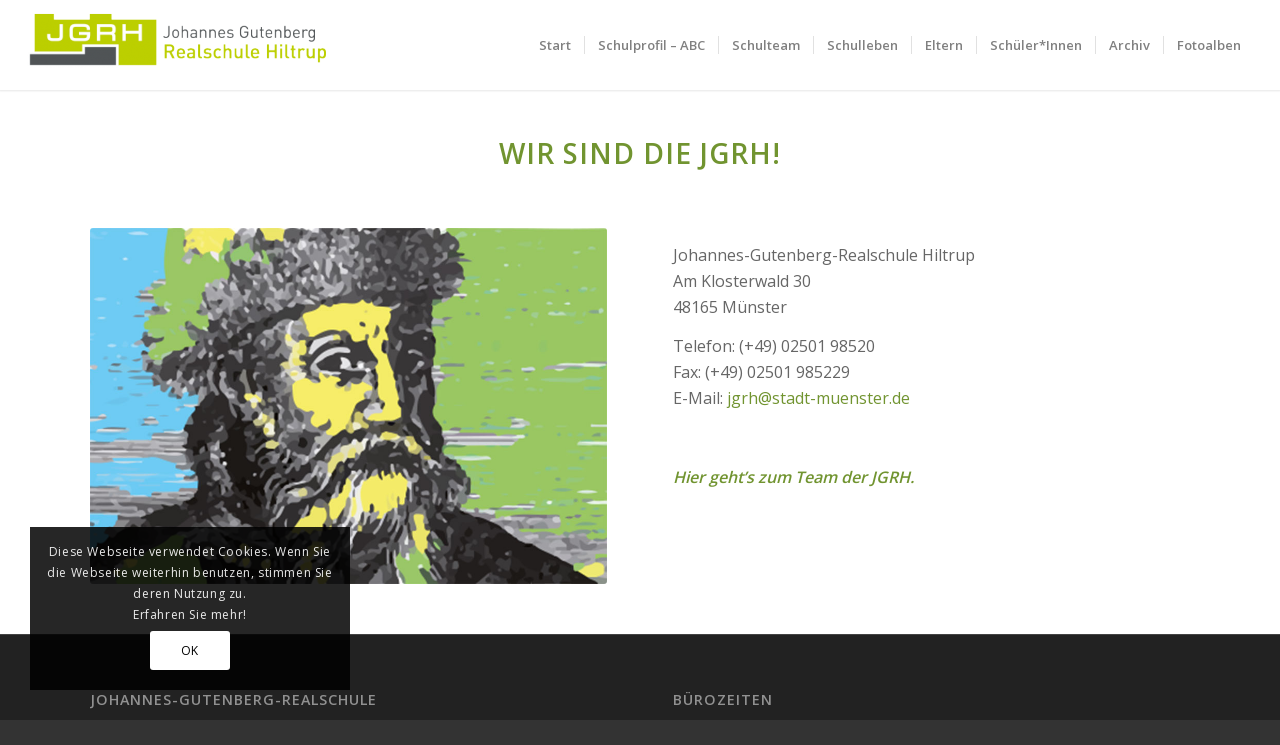

--- FILE ---
content_type: text/html; charset=UTF-8
request_url: https://jgrh.de/schulgemeinschaft/
body_size: 40966
content:
<!DOCTYPE html>
<html lang="de" class="html_stretched responsive av-preloader-disabled av-default-lightbox  html_header_top html_logo_left html_main_nav_header html_menu_right html_slim html_header_sticky html_header_shrinking_disabled html_mobile_menu_tablet html_header_searchicon_disabled html_content_align_center html_header_unstick_top_disabled html_header_stretch html_minimal_header html_minimal_header_shadow html_elegant-blog html_av-submenu-hidden html_av-submenu-display-click html_av-overlay-side html_av-overlay-side-classic html_av-submenu-noclone html_entry_id_3276 av-no-preview html_text_menu_active ">
<head>
<meta charset="UTF-8" />
<meta name="robots" content="index, follow" />


<!-- mobile setting -->
<meta name="viewport" content="width=device-width, initial-scale=1, maximum-scale=1">

<!-- Scripts/CSS and wp_head hook -->
<title>Schulgemeinschaft &#8211; JGRH</title>
<meta name='robots' content='max-image-preview:large' />
<link rel='dns-prefetch' href='//s.w.org' />
<link rel="alternate" type="application/rss+xml" title="JGRH &raquo; Feed" href="https://jgrh.de/feed/" />
<link rel="alternate" type="application/rss+xml" title="JGRH &raquo; Kommentar-Feed" href="https://jgrh.de/comments/feed/" />

<!-- google webfont font replacement -->

			<script type='text/javascript'>
			(function() {
				var f = document.createElement('link');
				
				f.type 	= 'text/css';
				f.rel 	= 'stylesheet';
				f.href 	= '//fonts.googleapis.com/css?family=Open+Sans:400,600';
				f.id 	= 'avia-google-webfont';
				
				document.getElementsByTagName('head')[0].appendChild(f);
			})();
			
			</script>
					<script type="text/javascript">
			window._wpemojiSettings = {"baseUrl":"https:\/\/s.w.org\/images\/core\/emoji\/13.1.0\/72x72\/","ext":".png","svgUrl":"https:\/\/s.w.org\/images\/core\/emoji\/13.1.0\/svg\/","svgExt":".svg","source":{"concatemoji":"https:\/\/jgrh.de\/wp-includes\/js\/wp-emoji-release.min.js?ver=5.8.12"}};
			!function(e,a,t){var n,r,o,i=a.createElement("canvas"),p=i.getContext&&i.getContext("2d");function s(e,t){var a=String.fromCharCode;p.clearRect(0,0,i.width,i.height),p.fillText(a.apply(this,e),0,0);e=i.toDataURL();return p.clearRect(0,0,i.width,i.height),p.fillText(a.apply(this,t),0,0),e===i.toDataURL()}function c(e){var t=a.createElement("script");t.src=e,t.defer=t.type="text/javascript",a.getElementsByTagName("head")[0].appendChild(t)}for(o=Array("flag","emoji"),t.supports={everything:!0,everythingExceptFlag:!0},r=0;r<o.length;r++)t.supports[o[r]]=function(e){if(!p||!p.fillText)return!1;switch(p.textBaseline="top",p.font="600 32px Arial",e){case"flag":return s([127987,65039,8205,9895,65039],[127987,65039,8203,9895,65039])?!1:!s([55356,56826,55356,56819],[55356,56826,8203,55356,56819])&&!s([55356,57332,56128,56423,56128,56418,56128,56421,56128,56430,56128,56423,56128,56447],[55356,57332,8203,56128,56423,8203,56128,56418,8203,56128,56421,8203,56128,56430,8203,56128,56423,8203,56128,56447]);case"emoji":return!s([10084,65039,8205,55357,56613],[10084,65039,8203,55357,56613])}return!1}(o[r]),t.supports.everything=t.supports.everything&&t.supports[o[r]],"flag"!==o[r]&&(t.supports.everythingExceptFlag=t.supports.everythingExceptFlag&&t.supports[o[r]]);t.supports.everythingExceptFlag=t.supports.everythingExceptFlag&&!t.supports.flag,t.DOMReady=!1,t.readyCallback=function(){t.DOMReady=!0},t.supports.everything||(n=function(){t.readyCallback()},a.addEventListener?(a.addEventListener("DOMContentLoaded",n,!1),e.addEventListener("load",n,!1)):(e.attachEvent("onload",n),a.attachEvent("onreadystatechange",function(){"complete"===a.readyState&&t.readyCallback()})),(n=t.source||{}).concatemoji?c(n.concatemoji):n.wpemoji&&n.twemoji&&(c(n.twemoji),c(n.wpemoji)))}(window,document,window._wpemojiSettings);
		</script>
		<style type="text/css">
img.wp-smiley,
img.emoji {
	display: inline !important;
	border: none !important;
	box-shadow: none !important;
	height: 1em !important;
	width: 1em !important;
	margin: 0 .07em !important;
	vertical-align: -0.1em !important;
	background: none !important;
	padding: 0 !important;
}
</style>
	<link rel='stylesheet' id='cf7ic_style-css'  href='https://jgrh.de/wp-content/plugins/contact-form-7-image-captcha/css/cf7ic-style.css?ver=3.3.7' type='text/css' media='all' />
<link rel='stylesheet' id='contact-form-7-css'  href='https://jgrh.de/wp-content/plugins/contact-form-7/includes/css/styles.css?ver=5.5.6.1' type='text/css' media='all' />
<link rel='stylesheet' id='pdfprnt_frontend-css'  href='https://jgrh.de/wp-content/plugins/pdf-print/css/frontend.css?ver=2.4.4' type='text/css' media='all' />
<link rel='stylesheet' id='avia-merged-styles-css'  href='https://jgrh.de/wp-content/uploads/dynamic_avia/avia-merged-styles-3c8eff3425b8e09798dcb10b8f7550b3.css' type='text/css' media='all' />
<script type='text/javascript' src='https://jgrh.de/wp-includes/js/jquery/jquery.min.js?ver=3.6.0' id='jquery-core-js'></script>
<script type='text/javascript' src='https://jgrh.de/wp-includes/js/jquery/jquery-migrate.min.js?ver=3.3.2' id='jquery-migrate-js'></script>
<script type='text/javascript' src='https://jgrh.de/wp-content/themes/enfold/js/avia-compat.js?ver=4.3.1' id='avia-compat-js'></script>
<link rel="https://api.w.org/" href="https://jgrh.de/wp-json/" /><link rel="alternate" type="application/json" href="https://jgrh.de/wp-json/wp/v2/pages/3276" /><link rel="EditURI" type="application/rsd+xml" title="RSD" href="https://jgrh.de/xmlrpc.php?rsd" />
<link rel="wlwmanifest" type="application/wlwmanifest+xml" href="https://jgrh.de/wp-includes/wlwmanifest.xml" /> 
<meta name="generator" content="WordPress 5.8.12" />
<link rel="canonical" href="https://jgrh.de/schulgemeinschaft/" />
<link rel='shortlink' href='https://jgrh.de/?p=3276' />
<link rel="alternate" type="application/json+oembed" href="https://jgrh.de/wp-json/oembed/1.0/embed?url=https%3A%2F%2Fjgrh.de%2Fschulgemeinschaft%2F" />
<link rel="alternate" type="text/xml+oembed" href="https://jgrh.de/wp-json/oembed/1.0/embed?url=https%3A%2F%2Fjgrh.de%2Fschulgemeinschaft%2F&#038;format=xml" />
<link rel="profile" href="http://gmpg.org/xfn/11" />
<link rel="alternate" type="application/rss+xml" title="JGRH RSS2 Feed" href="https://jgrh.de/feed/" />
<link rel="pingback" href="https://jgrh.de/xmlrpc.php" />
<!--[if lt IE 9]><script src="https://jgrh.de/wp-content/themes/enfold/js/html5shiv.js"></script><![endif]-->

<link rel="icon" href="https://jgrh.de/wp-content/uploads/2017/11/cropped-jgrh_website_icon_512_x_512-32x32.jpg" sizes="32x32" />
<link rel="icon" href="https://jgrh.de/wp-content/uploads/2017/11/cropped-jgrh_website_icon_512_x_512-192x192.jpg" sizes="192x192" />
<link rel="apple-touch-icon" href="https://jgrh.de/wp-content/uploads/2017/11/cropped-jgrh_website_icon_512_x_512-180x180.jpg" />
<meta name="msapplication-TileImage" content="https://jgrh.de/wp-content/uploads/2017/11/cropped-jgrh_website_icon_512_x_512-270x270.jpg" />
		<style type="text/css" id="wp-custom-css">
			.avia-content-slider .slide-meta, .news-time {
    display: none !important;
}



.slide-entry-wrap .slide-image{
display:none!important;
}		</style>
		<style type='text/css'>
@font-face {font-family: 'entypo-fontello'; font-weight: normal; font-style: normal;
src: url('https://jgrh.de/wp-content/themes/enfold/config-templatebuilder/avia-template-builder/assets/fonts/entypo-fontello.eot');
src: url('https://jgrh.de/wp-content/themes/enfold/config-templatebuilder/avia-template-builder/assets/fonts/entypo-fontello.eot?#iefix') format('embedded-opentype'), 
url('https://jgrh.de/wp-content/themes/enfold/config-templatebuilder/avia-template-builder/assets/fonts/entypo-fontello.woff') format('woff'), 
url('https://jgrh.de/wp-content/themes/enfold/config-templatebuilder/avia-template-builder/assets/fonts/entypo-fontello.ttf') format('truetype'), 
url('https://jgrh.de/wp-content/themes/enfold/config-templatebuilder/avia-template-builder/assets/fonts/entypo-fontello.svg#entypo-fontello') format('svg');
} #top .avia-font-entypo-fontello, body .avia-font-entypo-fontello, html body [data-av_iconfont='entypo-fontello']:before{ font-family: 'entypo-fontello'; }
</style>

<!--
Debugging Info for Theme support: 

Theme: Enfold
Version: 4.3.1
Installed: enfold
AviaFramework Version: 4.7
AviaBuilder Version: 0.9.5
aviaElementManager Version: 1.0
ML:256-PU:19-PLA:8
WP:5.8.12
Compress: CSS:all theme files - JS:disabled
Updates: enabled
PLAu:8
-->
</head>




<body id="top" class="page-template-default page page-id-3276  rtl_columns stretched open_sans" itemscope="itemscope" itemtype="https://schema.org/WebPage" >

	
	<div id='wrap_all'>

	
<header id='header' class='all_colors header_color light_bg_color  av_header_top av_logo_left av_main_nav_header av_menu_right av_slim av_header_sticky av_header_shrinking_disabled av_header_stretch av_mobile_menu_tablet av_header_searchicon_disabled av_header_unstick_top_disabled av_seperator_small_border av_minimal_header av_minimal_header_shadow av_bottom_nav_disabled '  role="banner" itemscope="itemscope" itemtype="https://schema.org/WPHeader" >

		<div  id='header_main' class='container_wrap container_wrap_logo'>
	
        <div class='container av-logo-container'><div class='inner-container'><span class='logo'><a href='https://jgrh.de/'><img height='100' width='300' src='https://jgrh.de/wp-content/uploads/2016/08/JGRH-Logo-300x69.png' alt='JGRH' /></a></span><nav class='main_menu' data-selectname='Seite auswählen'  role="navigation" itemscope="itemscope" itemtype="https://schema.org/SiteNavigationElement" ><div class="avia-menu av-main-nav-wrap"><ul id="avia-menu" class="menu av-main-nav"><li id="menu-item-4843" class="menu-item menu-item-type-custom menu-item-object-custom menu-item-home menu-item-top-level menu-item-top-level-1"><a href="https://jgrh.de" itemprop="url"><span class="avia-bullet"></span><span class="avia-menu-text">Start</span><span class="avia-menu-fx"><span class="avia-arrow-wrap"><span class="avia-arrow"></span></span></span></a></li>
<li id="menu-item-10081" class="menu-item menu-item-type-custom menu-item-object-custom menu-item-has-children menu-item-top-level menu-item-top-level-2"><a href="#" itemprop="url"><span class="avia-bullet"></span><span class="avia-menu-text">Schulprofil &#8211; ABC</span><span class="avia-menu-fx"><span class="avia-arrow-wrap"><span class="avia-arrow"></span></span></span></a>


<ul class="sub-menu">
	<li id="menu-item-4204" class="menu-item menu-item-type-post_type menu-item-object-page"><a href="https://jgrh.de/schulleben/unterricht-foerderung/arbeitsgemeinschaften/" itemprop="url"><span class="avia-bullet"></span><span class="avia-menu-text">Arbeitsgemeinschaften</span></a></li>
	<li id="menu-item-3273" class="menu-item menu-item-type-post_type menu-item-object-page"><a href="https://jgrh.de/schulleben/unterricht-foerderung/" itemprop="url"><span class="avia-bullet"></span><span class="avia-menu-text">Bildung &#038; Erziehung</span></a></li>
	<li id="menu-item-4442" class="menu-item menu-item-type-post_type menu-item-object-page"><a href="https://jgrh.de/die-realschule/ausbildungsweg-realschule/" itemprop="url"><span class="avia-bullet"></span><span class="avia-menu-text">Bildungsgang Realschule</span></a></li>
	<li id="menu-item-11457" class="menu-item menu-item-type-post_type menu-item-object-page"><a href="https://jgrh.de/jgrh-flyer-2023/" itemprop="url"><span class="avia-bullet"></span><span class="avia-menu-text">Flyer 2023</span></a></li>
	<li id="menu-item-4817" class="menu-item menu-item-type-post_type menu-item-object-page"><a href="https://jgrh.de/services/online-lernhilfen/lernen-mit-online-programmen/" itemprop="url"><span class="avia-bullet"></span><span class="avia-menu-text">Lernprogramme</span></a></li>
	<li id="menu-item-4816" class="menu-item menu-item-type-post_type menu-item-object-page"><a href="https://jgrh.de/services/online-lernhilfen/lern-apps/" itemprop="url"><span class="avia-bullet"></span><span class="avia-menu-text">Lernapps</span></a></li>
	<li id="menu-item-4810" class="menu-item menu-item-type-post_type menu-item-object-page"><a href="https://jgrh.de/services/online-lernhilfen/" itemprop="url"><span class="avia-bullet"></span><span class="avia-menu-text">Online-Lernhilfen</span></a></li>
	<li id="menu-item-4432" class="menu-item menu-item-type-post_type menu-item-object-page"><a href="https://jgrh.de/die-realschule/die-realschule-im-bildungssystem/" itemprop="url"><span class="avia-bullet"></span><span class="avia-menu-text">Realschule im Bildungssystem</span></a></li>
	<li id="menu-item-3342" class="menu-item menu-item-type-post_type menu-item-object-page"><a href="https://jgrh.de/services/zeiten-termine/sprechzeiten/" itemprop="url"><span class="avia-bullet"></span><span class="avia-menu-text">Sprechzeiten</span></a></li>
	<li id="menu-item-4231" class="menu-item menu-item-type-post_type menu-item-object-page"><a href="https://jgrh.de/services/zeiten-termine/wichtige-termine/" itemprop="url"><span class="avia-bullet"></span><span class="avia-menu-text">Termine</span></a></li>
	<li id="menu-item-3272" class="menu-item menu-item-type-post_type menu-item-object-page"><a href="https://jgrh.de/schulleben/unterricht-foerderung/unterrichtsfaecher/" itemprop="url"><span class="avia-bullet"></span><span class="avia-menu-text">Unterrichtsfächer</span></a></li>
	<li id="menu-item-3507" class="menu-item menu-item-type-post_type menu-item-object-page"><a href="https://jgrh.de/services/zeiten-termine/unterrichtszeiten/" itemprop="url"><span class="avia-bullet"></span><span class="avia-menu-text">Unterrichtszeiten</span></a></li>
	<li id="menu-item-9216" class="menu-item menu-item-type-custom menu-item-object-custom"><a href="https://www.schulentwicklung.nrw.de/e/lernstand8/teilnahme-und-termine/" itemprop="url"><span class="avia-bullet"></span><span class="avia-menu-text">VERA-8</span></a></li>
</ul>
</li>
<li id="menu-item-10080" class="menu-item menu-item-type-custom menu-item-object-custom menu-item-has-children menu-item-top-level menu-item-top-level-3"><a href="#" itemprop="url"><span class="avia-bullet"></span><span class="avia-menu-text">Schulteam</span><span class="avia-menu-fx"><span class="avia-arrow-wrap"><span class="avia-arrow"></span></span></span></a>


<ul class="sub-menu">
	<li id="menu-item-9936" class="menu-item menu-item-type-post_type menu-item-object-page"><a href="https://jgrh.de/schulleitung/" itemprop="url"><span class="avia-bullet"></span><span class="avia-menu-text">Schulleitung</span></a></li>
	<li id="menu-item-4600" class="menu-item menu-item-type-post_type menu-item-object-page"><a href="https://jgrh.de/kollegium/" itemprop="url"><span class="avia-bullet"></span><span class="avia-menu-text">Lehrkräfte</span></a></li>
	<li id="menu-item-4616" class="menu-item menu-item-type-post_type menu-item-object-page"><a href="https://jgrh.de/schulleben/unser_team/schulsozialarbeit/" itemprop="url"><span class="avia-bullet"></span><span class="avia-menu-text">Sozialarbeit</span></a></li>
	<li id="menu-item-11061" class="menu-item menu-item-type-post_type menu-item-object-page"><a href="https://jgrh.de/multiprofessionelles-team/" itemprop="url"><span class="avia-bullet"></span><span class="avia-menu-text">Multiprofessionelles Team</span></a></li>
	<li id="menu-item-4624" class="menu-item menu-item-type-post_type menu-item-object-page"><a href="https://jgrh.de/sekretariat-hausmeister/" itemprop="url"><span class="avia-bullet"></span><span class="avia-menu-text">Sekretariat &#038; Hausmeister</span></a></li>
</ul>
</li>
<li id="menu-item-4585" class="menu-item menu-item-type-post_type menu-item-object-page menu-item-has-children menu-item-top-level menu-item-top-level-4"><a href="https://jgrh.de/schulleben/" itemprop="url"><span class="avia-bullet"></span><span class="avia-menu-text">Schulleben</span><span class="avia-menu-fx"><span class="avia-arrow-wrap"><span class="avia-arrow"></span></span></span></a>


<ul class="sub-menu">
	<li id="menu-item-3243" class="menu-item menu-item-type-post_type menu-item-object-page"><a href="https://jgrh.de/leitbild/" itemprop="url"><span class="avia-bullet"></span><span class="avia-menu-text">Leitbild</span></a></li>
	<li id="menu-item-3322" class="menu-item menu-item-type-post_type menu-item-object-page"><a href="https://jgrh.de/unsere-partner/" itemprop="url"><span class="avia-bullet"></span><span class="avia-menu-text">Partner</span></a></li>
	<li id="menu-item-3267" class="menu-item menu-item-type-post_type menu-item-object-page menu-item-has-children"><a href="https://jgrh.de/schulleben/berufswahlorientierung/" itemprop="url"><span class="avia-bullet"></span><span class="avia-menu-text">Berufswahlorientierung</span></a>
	<ul class="sub-menu">
		<li id="menu-item-11084" class="menu-item menu-item-type-post_type menu-item-object-page"><a href="https://jgrh.de/berufsberatung-rammonat/" itemprop="url"><span class="avia-bullet"></span><span class="avia-menu-text">Berufsberatung-Rammonat</span></a></li>
		<li id="menu-item-4783" class="menu-item menu-item-type-post_type menu-item-object-page menu-item-has-children"><a href="https://jgrh.de/schulleben/berufswahlorientierung/girls-day-boys-day/" itemprop="url"><span class="avia-bullet"></span><span class="avia-menu-text">Girls‘ Day &#038; Boys‘ Day</span></a>
		<ul class="sub-menu">
			<li id="menu-item-4784" class="menu-item menu-item-type-custom menu-item-object-custom"><a href="https://www.boys-day.de/" itemprop="url"><span class="avia-bullet"></span><span class="avia-menu-text">Boys&#8216; Day</span></a></li>
			<li id="menu-item-4785" class="menu-item menu-item-type-custom menu-item-object-custom"><a href="https://www.girls-day.de/" itemprop="url"><span class="avia-bullet"></span><span class="avia-menu-text">Girls&#8216; Day</span></a></li>
		</ul>
</li>
		<li id="menu-item-4769" class="menu-item menu-item-type-post_type menu-item-object-page"><a href="https://jgrh.de/schulleben/berufswahlorientierung/potenzialanalyse/" itemprop="url"><span class="avia-bullet"></span><span class="avia-menu-text">Einstiegsinstrument</span></a></li>
		<li id="menu-item-4761" class="menu-item menu-item-type-post_type menu-item-object-page"><a href="https://jgrh.de/schulleben/berufswahlorientierung/berufsfelderkundung/" itemprop="url"><span class="avia-bullet"></span><span class="avia-menu-text">Berufsfelderkundung</span></a></li>
		<li id="menu-item-4789" class="menu-item menu-item-type-post_type menu-item-object-page"><a href="https://jgrh.de/schulleben/berufswahlorientierung/betriebsrallye/" itemprop="url"><span class="avia-bullet"></span><span class="avia-menu-text">Betriebsrallye</span></a></li>
		<li id="menu-item-4776" class="menu-item menu-item-type-post_type menu-item-object-page"><a href="https://jgrh.de/schulleben/berufswahlorientierung/schuelerbetriebspraktikum/" itemprop="url"><span class="avia-bullet"></span><span class="avia-menu-text">Schülerbetriebspraktikum</span></a></li>
		<li id="menu-item-4837" class="menu-item menu-item-type-post_type menu-item-object-page"><a href="https://jgrh.de/schulleben/berufswahlorientierung/schueler-online/" itemprop="url"><span class="avia-bullet"></span><span class="avia-menu-text">Schulbewerbung</span></a></li>
	</ul>
</li>
</ul>
</li>
<li id="menu-item-10082" class="menu-item menu-item-type-custom menu-item-object-custom menu-item-has-children menu-item-top-level menu-item-top-level-5"><a href="#" itemprop="url"><span class="avia-bullet"></span><span class="avia-menu-text">Eltern</span><span class="avia-menu-fx"><span class="avia-arrow-wrap"><span class="avia-arrow"></span></span></span></a>


<ul class="sub-menu">
	<li id="menu-item-3516" class="menu-item menu-item-type-post_type menu-item-object-page"><a href="https://jgrh.de/services/schliessfaecher/" itemprop="url"><span class="avia-bullet"></span><span class="avia-menu-text">Schließfächer &#8211; AstraDirekt</span></a></li>
	<li id="menu-item-6139" class="menu-item menu-item-type-custom menu-item-object-custom"><a itemprop="url"><span class="avia-bullet"></span><span class="avia-menu-text">Catering &#8211; ab März mit dem Caterer ASB</span></a></li>
	<li id="menu-item-9491" class="menu-item menu-item-type-custom menu-item-object-custom"><a href="https://www.schulministerium.nrw.de/themen/schulsystem/angepasster-schulbetrieb-corona-zeiten" itemprop="url"><span class="avia-bullet"></span><span class="avia-menu-text">MSB NRW &#8211; Corona</span></a></li>
</ul>
</li>
<li id="menu-item-11401" class="menu-item menu-item-type-post_type menu-item-object-page menu-item-has-children menu-item-top-level menu-item-top-level-6"><a href="https://jgrh.de/schuelerinnenteams/" itemprop="url"><span class="avia-bullet"></span><span class="avia-menu-text">Schüler*Innen</span><span class="avia-menu-fx"><span class="avia-arrow-wrap"><span class="avia-arrow"></span></span></span></a>


<ul class="sub-menu">
	<li id="menu-item-13626" class="menu-item menu-item-type-post_type menu-item-object-page"><a href="https://jgrh.de/sporthelerinnen/" itemprop="url"><span class="avia-bullet"></span><span class="avia-menu-text">Sportheler*innen</span></a></li>
	<li id="menu-item-13596" class="menu-item menu-item-type-post_type menu-item-object-page"><a href="https://jgrh.de/streitschlichter-an-der-jgrh/" itemprop="url"><span class="avia-bullet"></span><span class="avia-menu-text">Streitschlichter*innen</span></a></li>
	<li id="menu-item-11760" class="menu-item menu-item-type-post_type menu-item-object-page"><a href="https://jgrh.de/schulsanitaeterinnen/" itemprop="url"><span class="avia-bullet"></span><span class="avia-menu-text">Schulsanitäter*innen</span></a></li>
	<li id="menu-item-11311" class="menu-item menu-item-type-post_type menu-item-object-page"><a href="https://jgrh.de/sv-arbeit-an-der-jgrh/" itemprop="url"><span class="avia-bullet"></span><span class="avia-menu-text">Schülervertretung SV</span></a></li>
</ul>
</li>
<li id="menu-item-4722" class="menu-item menu-item-type-post_type menu-item-object-page menu-item-top-level menu-item-top-level-7"><a href="https://jgrh.de/jgrh-in-der-presse/" itemprop="url"><span class="avia-bullet"></span><span class="avia-menu-text">Archiv</span><span class="avia-menu-fx"><span class="avia-arrow-wrap"><span class="avia-arrow"></span></span></span></a></li>
<li id="menu-item-4896" class="menu-item menu-item-type-post_type menu-item-object-page menu-item-has-children menu-item-mega-parent  menu-item-top-level menu-item-top-level-8"><a href="https://jgrh.de/schulleben/fotoalben/" itemprop="url"><span class="avia-bullet"></span><span class="avia-menu-text">Fotoalben</span><span class="avia-menu-fx"><span class="avia-arrow-wrap"><span class="avia-arrow"></span></span></span></a>
<div class='avia_mega_div avia_mega2 six units'>

<ul class="sub-menu">
	<li id="menu-item-4543" class="menu-item menu-item-type-post_type menu-item-object-page menu-item-has-children avia_mega_menu_columns_2 three units  avia_mega_menu_columns_first"><span class='mega_menu_title heading-color av-special-font'><a href='https://jgrh.de/jgrh-in-der-presse/'>Pressespiegel</a></span>
	<ul class="sub-menu">
		<li id="menu-item-9024" class="menu-item menu-item-type-post_type menu-item-object-page"><a href="https://jgrh.de/jghr-in-der-presse/pressespiegel-2020-2021/" itemprop="url"><span class="avia-bullet"></span><span class="avia-menu-text">Pressespiegel 2020/2021</span></a></li>
		<li id="menu-item-9019" class="menu-item menu-item-type-post_type menu-item-object-page"><a href="https://jgrh.de/jghr-in-der-presse/pressespiegel-2019-2020/" itemprop="url"><span class="avia-bullet"></span><span class="avia-menu-text">Pressespiegel 2019/2020</span></a></li>
		<li id="menu-item-6875" class="menu-item menu-item-type-post_type menu-item-object-page"><a href="https://jgrh.de/jghr-in-der-presse/pressespiegel-2018-2019/" itemprop="url"><span class="avia-bullet"></span><span class="avia-menu-text">Pressespiegel 2018/2019</span></a></li>
		<li id="menu-item-4714" class="menu-item menu-item-type-post_type menu-item-object-page"><a href="https://jgrh.de/jghr-in-der-presse/pressespiegel-20172018/" itemprop="url"><span class="avia-bullet"></span><span class="avia-menu-text">Pressespiegel 2017/2018</span></a></li>
		<li id="menu-item-9047" class="menu-item menu-item-type-post_type menu-item-object-page"><a href="https://jgrh.de/jghr-in-der-presse/pressespiegel-2016-2017/" itemprop="url"><span class="avia-bullet"></span><span class="avia-menu-text">Pressespiegel 2016/2017</span></a></li>
		<li id="menu-item-4715" class="menu-item menu-item-type-post_type menu-item-object-page"><a href="https://jgrh.de/jghr-in-der-presse/pressespiegel-20152016/" itemprop="url"><span class="avia-bullet"></span><span class="avia-menu-text">Pressespiegel 2015/2016</span></a></li>
		<li id="menu-item-9048" class="menu-item menu-item-type-post_type menu-item-object-page"><a href="https://jgrh.de/jghr-in-der-presse/pressespiegel-2014-2015/" itemprop="url"><span class="avia-bullet"></span><span class="avia-menu-text">Pressespiegel 2014/2015</span></a></li>
		<li id="menu-item-4716" class="menu-item menu-item-type-post_type menu-item-object-page"><a href="https://jgrh.de/jghr-in-der-presse/pressespiegel-20132014/" itemprop="url"><span class="avia-bullet"></span><span class="avia-menu-text">Pressespiegel 2013/2014</span></a></li>
		<li id="menu-item-9049" class="menu-item menu-item-type-post_type menu-item-object-page"><a href="https://jgrh.de/jghr-in-der-presse/pressespiegel-2012-2013/" itemprop="url"><span class="avia-bullet"></span><span class="avia-menu-text">Pressespiegel 2012/2013</span></a></li>
		<li id="menu-item-4717" class="menu-item menu-item-type-post_type menu-item-object-page"><a href="https://jgrh.de/jghr-in-der-presse/pressespiegel-20112012/" itemprop="url"><span class="avia-bullet"></span><span class="avia-menu-text">Pressespiegel 2011/2012</span></a></li>
	</ul>
</li>
	<li id="menu-item-11671" class="menu-item menu-item-type-post_type menu-item-object-page avia_mega_menu_columns_2 three units avia_mega_menu_columns_last"><span class='mega_menu_title heading-color av-special-font'><a href='https://jgrh.de/pressespiegel-2022-23/'>Pressespiegel 2022/23</a></span></li>
</ul>

</div>
</li>
<li class="av-burger-menu-main menu-item-avia-special ">
	        			<a href="#">
							<span class="av-hamburger av-hamburger--spin av-js-hamburger">
					        <span class="av-hamburger-box">
						          <span class="av-hamburger-inner"></span>
						          <strong>Menü</strong>
					        </span>
							</span>
						</a>
	        		   </li></ul></div></nav></div> </div> 
		<!-- end container_wrap-->
		</div>
		
		<div class='header_bg'></div>

<!-- end header -->
</header>
		
	<div id='main' class='all_colors' data-scroll-offset='88'>

	<div  class='main_color container_wrap_first container_wrap fullsize'   ><div class='container' ><main  role="main" itemprop="mainContentOfPage"  class='template-page content  av-content-full alpha units'><div class='post-entry post-entry-type-page post-entry-3276'><div class='entry-content-wrapper clearfix'><div class="flex_column av_one_full  flex_column_div av-zero-column-padding first  avia-builder-el-0  el_before_av_one_half  avia-builder-el-first  " style='border-radius:0px; '><section class="av_textblock_section "  itemscope="itemscope" itemtype="https://schema.org/CreativeWork" ><div class='avia_textblock  '   itemprop="text" ><h2 style="text-align: center;"><b>Wir sind die JGRH!</b></h2>
</div></section></div>
<div class="flex_column av_one_half  flex_column_div av-zero-column-padding first  avia-builder-el-2  el_after_av_one_full  el_before_av_one_half  column-top-margin" style='border-radius:0px; '><div class='avia-image-container  av-styling-    avia-builder-el-3  avia-builder-el-no-sibling  avia-align-center '  itemprop="ImageObject" itemscope="itemscope" itemtype="https://schema.org/ImageObject"  ><div class='avia-image-container-inner'><div class='avia-image-overlay-wrap'><img class='avia_image ' src='https://jgrh.de/wp-content/uploads/2016/08/JGRH-Gutenberg.jpg' alt='' title='jgrh-gutenberg' height="688"width="1000"  itemprop="thumbnailUrl"  /></div></div></div></div>
<div class="flex_column av_one_half  flex_column_div av-zero-column-padding   avia-builder-el-4  el_after_av_one_half  avia-builder-el-last  column-top-margin" style='border-radius:0px; '><section class="av_textblock_section "  itemscope="itemscope" itemtype="https://schema.org/CreativeWork" ><div class='avia_textblock  '  style='font-size:16px; '  itemprop="text" ><p class="align-center">Johannes-Gutenberg-Realschule Hiltrup<br />
Am Klosterwald 30<br />
48165 Münster</p>
<p>Telefon: (+49) 02501 98520<br />
Fax: (+49) 02501 985229<br />
E-Mail: <a href="mailto:jgrh@stadt-muenster.de">jgrh@stadt-muenster.de</a></p>
<p> </p>
<p><a href="http://jgrh.de/pages/team/" target="_blank" rel="noopener"><em><strong>Hier geht&#8217;s zum Team der JGRH.</strong></em></a></p>
</div></section></div>
</div></div></main><!-- close content main element --> <!-- section close by builder template -->		</div><!--end builder template--></div><!-- close default .container_wrap element -->						<div class='container_wrap footer_color' id='footer'>

					<div class='container'>

						<div class='flex_column av_one_half  first el_before_av_one_half'><section id="text-8" class="widget clearfix widget_text"><h3 class="widgettitle">Johannes-Gutenberg-Realschule</h3>			<div class="textwidget"><p>Am Klosterwald 30<br />
48165 Münster<br />
Tel.: 02501 98520<br />
Fax: 02501 985229<br />
JGRH@stadt-muenster.de</p>
</div>
		<span class="seperator extralight-border"></span></section></div><div class='flex_column av_one_half  el_after_av_one_half  el_before_av_one_half '><section id="text-11" class="widget clearfix widget_text"><h3 class="widgettitle">Bürozeiten</h3>			<div class="textwidget"><p>Montag bis Donnerstag:<br />
07:00 Uhr – 15:00 Uhr<br />
Freitag:<br />
07:00 Uhr – 13:30 Uhr</p>
</div>
		<span class="seperator extralight-border"></span></section></div>

					</div>


				<!-- ####### END FOOTER CONTAINER ####### -->
				</div>

	


			

			
				<footer class='container_wrap socket_color' id='socket'  role="contentinfo" itemscope="itemscope" itemtype="https://schema.org/WPFooter" >
                    <div class='container'>

                        <span class='copyright'> © Copyright - JGRH</span>

                        <ul class='noLightbox social_bookmarks icon_count_1'><li class='social_bookmarks_mail av-social-link-mail social_icon_1'><a  href='https://jgrh.de/kontakt/' aria-hidden='true' data-av_icon='' data-av_iconfont='entypo-fontello' title='Mail'><span class='avia_hidden_link_text'>Mail</span></a></li></ul><nav class='sub_menu_socket'  role="navigation" itemscope="itemscope" itemtype="https://schema.org/SiteNavigationElement" ><div class="avia3-menu"><ul id="avia3-menu" class="menu"><li id="menu-item-10123" class="menu-item menu-item-type-post_type menu-item-object-page menu-item-top-level menu-item-top-level-1"><a href="https://jgrh.de/impressum/" itemprop="url"><span class="avia-bullet"></span><span class="avia-menu-text">Impressum</span><span class="avia-menu-fx"><span class="avia-arrow-wrap"><span class="avia-arrow"></span></span></span></a></li>
<li id="menu-item-10124" class="menu-item menu-item-type-post_type menu-item-object-page menu-item-top-level menu-item-top-level-2"><a href="https://jgrh.de/kontakt/" itemprop="url"><span class="avia-bullet"></span><span class="avia-menu-text">Kontakt</span><span class="avia-menu-fx"><span class="avia-arrow-wrap"><span class="avia-arrow"></span></span></span></a></li>
</ul></div></nav>
                    </div>

	            <!-- ####### END SOCKET CONTAINER ####### -->
				</footer>


					<!-- end main -->
		</div>
		
		<!-- end wrap_all --></div>

<a href='#top' title='Nach oben scrollen' id='scroll-top-link' aria-hidden='true' data-av_icon='' data-av_iconfont='entypo-fontello'><span class="avia_hidden_link_text">Nach oben scrollen</span></a>

<div id="fb-root"></div>


        <div class='avia-cookie-consent cookiebar-hidden avia-cookiemessage-bottom-left'>
        <div class='container'>
        <p class="avia_cookie_text">Diese Webseite verwendet Cookies. Wenn Sie die Webseite weiterhin benutzen, stimmen Sie deren Nutzung zu.</p>

                    <a class="avia_cookie_infolink" href='https://jgrh.de/cookie-policy/' target='_blank'>Erfahren Sie mehr!</a>
                <a id='avia_cookie_consent' class='avia-button' data-contents="5d00c878e90db676f48630296c0ba369">OK</a>

        </div>
        </div>
        
        
<script type='text/javascript'>
 /* <![CDATA[ */  
var avia_framework_globals = avia_framework_globals || {};
	avia_framework_globals.gmap_api = 'AIzaSyCOWk5EoNtzyXB4Cq92IDIxaoBqTSVzW30';
	avia_framework_globals.gmap_maps_loaded = 'https://maps.googleapis.com/maps/api/js?v=3.30&key=AIzaSyCOWk5EoNtzyXB4Cq92IDIxaoBqTSVzW30&callback=aviaOnGoogleMapsLoaded';
	avia_framework_globals.gmap_builder_maps_loaded = 'https://maps.googleapis.com/maps/api/js?v=3.30&key=AIzaSyCOWk5EoNtzyXB4Cq92IDIxaoBqTSVzW30&callback=av_builder_maps_loaded';
	avia_framework_globals.gmap_backend_maps_loaded = 'https://maps.googleapis.com/maps/api/js?v=3.30&callback=av_backend_maps_loaded';
	avia_framework_globals.gmap_source = 'https://maps.googleapis.com/maps/api/js?v=3.30&key=AIzaSyCOWk5EoNtzyXB4Cq92IDIxaoBqTSVzW30';
/* ]]> */ 
</script>	

 <script type='text/javascript'>
 /* <![CDATA[ */  
var avia_framework_globals = avia_framework_globals || {};
    avia_framework_globals.frameworkUrl = 'https://jgrh.de/wp-content/themes/enfold/framework/';
    avia_framework_globals.installedAt = 'https://jgrh.de/wp-content/themes/enfold/';
    avia_framework_globals.ajaxurl = 'https://jgrh.de/wp-admin/admin-ajax.php';
/* ]]> */ 
</script>
 
 <script type='text/javascript' src='https://jgrh.de/wp-content/themes/enfold/js/shortcodes.js?ver=4.3.1' id='avia-shortcodes-js'></script>
<script type='text/javascript' src='https://jgrh.de/wp-content/themes/enfold/config-templatebuilder/avia-shortcodes/audio-player/audio-player.js?ver=5.8.12' id='avia-module-audioplayer-js'></script>
<script type='text/javascript' src='https://jgrh.de/wp-content/themes/enfold/config-templatebuilder/avia-shortcodes/contact/contact.js?ver=5.8.12' id='avia-module-contact-js'></script>
<script type='text/javascript' src='https://jgrh.de/wp-content/themes/enfold/config-templatebuilder/avia-shortcodes/slideshow/slideshow.js?ver=5.8.12' id='avia-module-slideshow-js'></script>
<script type='text/javascript' src='https://jgrh.de/wp-content/themes/enfold/config-templatebuilder/avia-shortcodes/countdown/countdown.js?ver=5.8.12' id='avia-module-countdown-js'></script>
<script type='text/javascript' src='https://jgrh.de/wp-content/themes/enfold/config-templatebuilder/avia-shortcodes/gallery/gallery.js?ver=5.8.12' id='avia-module-gallery-js'></script>
<script type='text/javascript' src='https://jgrh.de/wp-content/themes/enfold/config-templatebuilder/avia-shortcodes/gallery_horizontal/gallery_horizontal.js?ver=5.8.12' id='avia-module-gallery-hor-js'></script>
<script type='text/javascript' src='https://jgrh.de/wp-content/themes/enfold/config-templatebuilder/avia-shortcodes/google_maps/google_maps.js?ver=5.8.12' id='avia-module-maps-js'></script>
<script type='text/javascript' src='https://jgrh.de/wp-content/themes/enfold/config-templatebuilder/avia-shortcodes/headline_rotator/headline_rotator.js?ver=5.8.12' id='avia-module-rotator-js'></script>
<script type='text/javascript' src='https://jgrh.de/wp-content/themes/enfold/config-templatebuilder/avia-shortcodes/iconlist/iconlist.js?ver=5.8.12' id='avia-module-iconlist-js'></script>
<script type='text/javascript' src='https://jgrh.de/wp-content/themes/enfold/config-templatebuilder/avia-shortcodes/image_hotspots/image_hotspots.js?ver=5.8.12' id='avia-module-hotspot-js'></script>
<script type='text/javascript' src='https://jgrh.de/wp-content/themes/enfold/config-templatebuilder/avia-shortcodes/magazine/magazine.js?ver=5.8.12' id='avia-module-magazine-js'></script>
<script type='text/javascript' src='https://jgrh.de/wp-content/themes/enfold/config-templatebuilder/avia-shortcodes/portfolio/isotope.js?ver=5.8.12' id='avia-module-isotope-js'></script>
<script type='text/javascript' src='https://jgrh.de/wp-content/themes/enfold/config-templatebuilder/avia-shortcodes/masonry_entries/masonry_entries.js?ver=5.8.12' id='avia-module-masonry-js'></script>
<script type='text/javascript' src='https://jgrh.de/wp-content/themes/enfold/config-templatebuilder/avia-shortcodes/menu/menu.js?ver=5.8.12' id='avia-module-menu-js'></script>
<script type='text/javascript' src='https://jgrh.de/wp-content/themes/enfold/config-templatebuilder/avia-shortcodes/notification/notification.js?ver=5.8.12' id='avia-mofdule-notification-js'></script>
<script type='text/javascript' src='https://jgrh.de/wp-content/themes/enfold/config-templatebuilder/avia-shortcodes/numbers/numbers.js?ver=5.8.12' id='avia-module-numbers-js'></script>
<script type='text/javascript' src='https://jgrh.de/wp-content/themes/enfold/config-templatebuilder/avia-shortcodes/portfolio/portfolio.js?ver=5.8.12' id='avia-module-portfolio-js'></script>
<script type='text/javascript' src='https://jgrh.de/wp-content/themes/enfold/config-templatebuilder/avia-shortcodes/progressbar/progressbar.js?ver=5.8.12' id='avia-module-progress-bar-js'></script>
<script type='text/javascript' src='https://jgrh.de/wp-content/themes/enfold/config-templatebuilder/avia-shortcodes/slideshow/slideshow-video.js?ver=5.8.12' id='avia-module-slideshow-video-js'></script>
<script type='text/javascript' src='https://jgrh.de/wp-content/themes/enfold/config-templatebuilder/avia-shortcodes/slideshow_accordion/slideshow_accordion.js?ver=5.8.12' id='avia-module-slideshow-accordion-js'></script>
<script type='text/javascript' src='https://jgrh.de/wp-content/themes/enfold/config-templatebuilder/avia-shortcodes/slideshow_fullscreen/slideshow_fullscreen.js?ver=5.8.12' id='avia-module-slideshow-fullscreen-js'></script>
<script type='text/javascript' src='https://jgrh.de/wp-content/themes/enfold/config-templatebuilder/avia-shortcodes/slideshow_layerslider/slideshow_layerslider.js?ver=5.8.12' id='avia-module-slideshow-ls-js'></script>
<script type='text/javascript' src='https://jgrh.de/wp-content/themes/enfold/config-templatebuilder/avia-shortcodes/tab_section/tab_section.js?ver=5.8.12' id='avia-module-tabsection-js'></script>
<script type='text/javascript' src='https://jgrh.de/wp-content/themes/enfold/config-templatebuilder/avia-shortcodes/tabs/tabs.js?ver=5.8.12' id='avia-module-tabs-js'></script>
<script type='text/javascript' src='https://jgrh.de/wp-content/themes/enfold/config-templatebuilder/avia-shortcodes/testimonials/testimonials.js?ver=5.8.12' id='avia-module-testimonials-js'></script>
<script type='text/javascript' src='https://jgrh.de/wp-content/themes/enfold/config-templatebuilder/avia-shortcodes/timeline/timeline.js?ver=5.8.12' id='avia-module-timeline-js'></script>
<script type='text/javascript' src='https://jgrh.de/wp-content/themes/enfold/config-templatebuilder/avia-shortcodes/toggles/toggles.js?ver=5.8.12' id='avia-module-toggles-js'></script>
<script type='text/javascript' src='https://jgrh.de/wp-includes/js/dist/vendor/regenerator-runtime.min.js?ver=0.13.7' id='regenerator-runtime-js'></script>
<script type='text/javascript' src='https://jgrh.de/wp-includes/js/dist/vendor/wp-polyfill.min.js?ver=3.15.0' id='wp-polyfill-js'></script>
<script type='text/javascript' id='contact-form-7-js-extra'>
/* <![CDATA[ */
var wpcf7 = {"api":{"root":"https:\/\/jgrh.de\/wp-json\/","namespace":"contact-form-7\/v1"}};
/* ]]> */
</script>
<script type='text/javascript' src='https://jgrh.de/wp-content/plugins/contact-form-7/includes/js/index.js?ver=5.5.6.1' id='contact-form-7-js'></script>
<script type='text/javascript' src='https://jgrh.de/wp-content/themes/enfold/js/avia.js?ver=4.3.1' id='avia-default-js'></script>
<script type='text/javascript' src='https://jgrh.de/wp-content/themes/enfold/js/aviapopup/jquery.magnific-popup.min.js?ver=4.3.1' id='avia-popup-js-js'></script>
<script type='text/javascript' src='https://jgrh.de/wp-content/themes/enfold/js/avia-snippet-lightbox.js?ver=4.3.1' id='avia-lightbox-activation-js'></script>
<script type='text/javascript' src='https://jgrh.de/wp-content/themes/enfold/js/avia-snippet-megamenu.js?ver=4.3.1' id='avia-megamenu-js'></script>
<script type='text/javascript' src='https://jgrh.de/wp-content/themes/enfold/js/avia-snippet-sticky-header.js?ver=4.3.1' id='avia-sticky-header-js'></script>
<script type='text/javascript' src='https://jgrh.de/wp-content/themes/enfold/js/avia-snippet-cookieconsent.js?ver=4.3.1' id='avia-cookie-js-js'></script>
<script type='text/javascript' src='https://jgrh.de/wp-includes/js/wp-embed.min.js?ver=5.8.12' id='wp-embed-js'></script>
</body>
</html>


--- FILE ---
content_type: application/javascript
request_url: https://jgrh.de/wp-content/themes/enfold/config-templatebuilder/avia-shortcodes/tab_section/tab_section.js?ver=5.8.12
body_size: 6867
content:
(function($)
{ 
	"use strict";
	
	// -------------------------------------------------------------------------------------------
	// Tab Section
	// -------------------------------------------------------------------------------------------
	
	$.fn.avia_sc_tab_section= function()
	{
		var win 			= $(window),
			browserPrefix 	= $.avia_utilities.supports('transition'),
			cssActive 		= this.browserPrefix !== false ? true : false,
			isMobile 		= $.avia_utilities.isMobile,
			transform3d		= document.documentElement.className.indexOf('avia_transform3d') !== -1 ? true : false,
			transition		= {};
			
		return this.each(function()
		{
			var container 		= $(this),
				tabs			= container.find('.av-section-tab-title'),
			    tab_outer		= container.find('.av-tab-section-outer-container'),
				tab_wrap		= container.find('.av-tab-section-tab-title-container'),
				tab_nav			= container.find('.av_tab_navigation'), 
				content_wrap	= container.find('.av-tab-section-inner-container'),
				single_tabs		= container.find('.av-animation-delay-container'), //for elements inside the tab that receive waypoint animation
				inner_content	= container.find('.av-layout-tab-inner'),
				sliding_active  = container.is('.av-tab-slide-transition'),
				flexible    	= container.is('.av-tab-content-auto'),
				current_content = container.find('.__av_init_open'),
				min_width		= 0,
				change_tab 		= function(e, prevent_hash)
				{
					e.preventDefault();
					
					var current_tab 	= $(e.currentTarget),
						current_arrow	= current_tab.find('.av-tab-arrow-container span'),
						tab_nr			= current_tab.data('av-tab-section-title');
						
						current_content = container.find('[data-av-tab-section-content="'+tab_nr+'"]');
					
					var new_bg			= current_content.data('av-tab-bg-color'),
						new_font		= current_content.data('av-tab-color'),
						prev_container 	= container.find('.av-active-tab-content').not('[data-av-tab-section-content="'+tab_nr+'"]');
	
					tabs.attr('style','').removeClass('av-active-tab-title');
					current_tab.addClass('av-active-tab-title');
					current_content.addClass("av-active-tab-content");
					
					if(new_bg !== "") current_arrow.css('background-color', new_bg);
					if(new_font !== "") current_tab.css('color', new_font);
						
					var new_pos = ((parseInt(tab_nr,10) - 1) * -100 );
					    if ($('body').hasClass('rtl')) {
	        				new_pos = ((parseInt(tab_nr,10) - 1) * 100 );
	    					}
					
					if(cssActive)
					{
						//move the slides
						new_pos = new_pos / tabs.length;
						transition['transform']  = transform3d ? "translate3d(" + new_pos  + "%, 0, 0)" : "translate(" + new_pos + "%,0)"; //3d or 2d transform?
						transition['left'] = "0%";
						content_wrap.css(transition);
					}
					else
					{
						content_wrap.css('left',  new_pos + "%");
					}
					
					set_tab_titlte_pos();
					set_slide_height();
					
					if(!prevent_hash) location.hash = current_tab.attr('href');
					
					setTimeout(function()
					{
						current_content.trigger('avia_start_animation_if_current_slide_is_active');
						single_tabs.not(current_content).trigger('avia_remove_animation');
						
					}, 600);	
					
				},
				set_min_width = function()
				{
					min_width = 0;
					tabs.each(function()
					{ 
						min_width += $(this).outerWidth(); 
					});
					
					tab_wrap.css('min-width',min_width);
				},
				
				set_slide_height = function()
				{				
					if(current_content.length && flexible)
					{
						var old_height = inner_content.height();
						inner_content.height('auto');
						
						var height = current_content.find('.av-layout-tab-inner').height(),
						    add_height = tab_wrap.height();
						
						tab_outer.css('max-height', height + add_height + 100);
						inner_content.height(old_height);
						inner_content.height(height);
						
						inner_content.css( 'overflow', 'hidden' );
						
						setTimeout(function() { win.trigger('av-height-change'); }, 600);
					}
				},
				
				set_tab_titlte_pos = function()
				{
					//	scroll the tabs if there is not enough room to display them all - rtl allign right to left !!
					var current_tab = container.find('.av-active-tab-title'),
						viewport	= container.width(),
						left_pos	= ( current_tab.position().left * - 1) - (current_tab.outerWidth() / 2) + (viewport / 2);
				
					if( ! $('body').hasClass("rtl") )
					{
						if( viewport >= min_width )
						{
							left_pos = 0;
						}
						
						if(left_pos + min_width < viewport) left_pos = (min_width - viewport) * -1;
						if(left_pos > 0) left_pos = 0;
					
						tab_wrap.css('left',left_pos );
					}
					else
					{
						var right_pos = 0;
						
						if( viewport < min_width )
						{
							if( left_pos + min_width > viewport )
							{
								if( left_pos > 0 ) left_pos = 0;
								
								var right_pos = (left_pos + min_width - viewport) * -1;
								tab_wrap.css('left', 'auto' );
								tab_wrap.css('right', right_pos );
							}
						}
						tab_wrap.css('left', 'auto' );
						tab_wrap.css('right', right_pos );
					}
				},
				switch_to_next_prev = function(e)
				{
					if(!isMobile) return;
					
					var clicked 		= $(e.currentTarget),
						current_tab 	= container.find('.av-active-tab-title');
						
						if(clicked.is('.av_prev_tab_section'))
						{
							current_tab.prev('.av-section-tab-title').trigger('click');
						}
						else
						{
							current_tab.next('.av-section-tab-title').trigger('click');
						}
				},
				
				get_init_open = function()
				{
					if(!hash && window.location.hash) var hash = window.location.hash;
		            		
					var open = tabs.filter('[href="'+hash+'"]');
					
					if(open.length)
					{
						if(!open.is('.active_tab')) open.trigger('click');
					}
					else
					{
						//set correct color
						container.find('.av-active-tab-title').trigger('click', true);
					}
				};
					
			$.avia_utilities.preload({
				
				container: current_content , 
				single_callback:  function(){ 
				
					tabs.on('click', change_tab);
					tab_nav.on('click', switch_to_next_prev);
					win.on('debouncedresize', set_tab_titlte_pos);	
					
					/**
					 * We had to remove av-height-change because this event is recursivly triggered in set_slide_height and lead to performance problems 
					 * AND broken layout - content was not displayed completly
					 * 
					 * Content elements that can can change their height and trigger av-height-change should trigger this additional event after to
					 * allow layout elements like tab section to react on this and then call av-height-change by themself
					 * 
					 * @since 4.2.3
					 */
					win.on('debouncedresize av-content-el-height-changed', set_slide_height);	
					
					set_min_width();
					set_slide_height(); 
					get_init_open();
				}
				
			});	
			
			content_wrap.avia_swipe_trigger({prev:'.av_prev_tab_section', next:'.av_next_tab_section'});
				
		});
	};
	
	
}(jQuery));